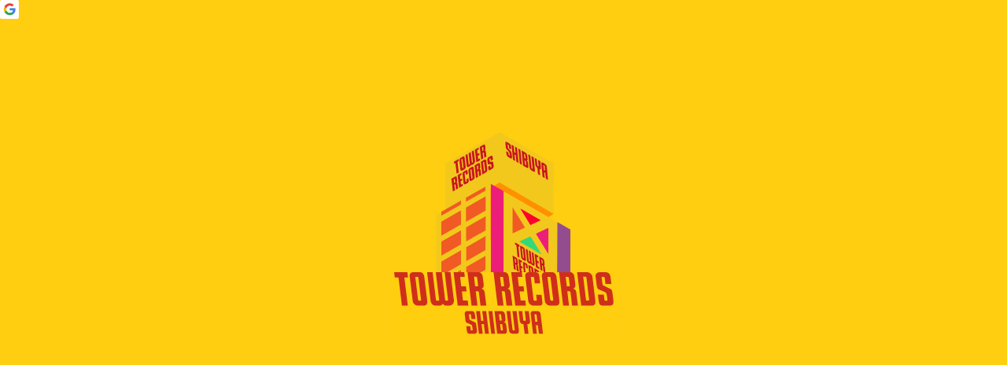

--- FILE ---
content_type: application/javascript
request_url: https://towershibuya.jp/static/js/207.da7b6ab3.chunk.js
body_size: 63384
content:
/*! For license information please see 207.da7b6ab3.chunk.js.LICENSE.txt */
(self.webpackChunkreact_newtower=self.webpackChunkreact_newtower||[]).push([[207],{8196:function(e,t,n){"use strict";var s=n(4836);t.Z=void 0;var r=s(n(5649)),i=n(184),a=(0,r.default)((0,i.jsx)("path",{d:"M17 10H7v2h10v-2zm2-7h-1V1h-2v2H8V1H6v2H5c-1.11 0-1.99.9-1.99 2L3 19c0 1.1.89 2 2 2h14c1.1 0 2-.9 2-2V5c0-1.1-.9-2-2-2zm0 16H5V8h14v11zm-5-5H7v2h7v-2z"}),"EventNote");t.Z=a},2426:function(e,t,n){(e=n.nmd(e)).exports=function(){"use strict";var t,n;function s(){return t.apply(null,arguments)}function r(e){t=e}function i(e){return e instanceof Array||"[object Array]"===Object.prototype.toString.call(e)}function a(e){return null!=e&&"[object Object]"===Object.prototype.toString.call(e)}function o(e,t){return Object.prototype.hasOwnProperty.call(e,t)}function u(e){if(Object.getOwnPropertyNames)return 0===Object.getOwnPropertyNames(e).length;var t;for(t in e)if(o(e,t))return!1;return!0}function l(e){return void 0===e}function h(e){return"number"===typeof e||"[object Number]"===Object.prototype.toString.call(e)}function d(e){return e instanceof Date||"[object Date]"===Object.prototype.toString.call(e)}function c(e,t){var n,s=[],r=e.length;for(n=0;n<r;++n)s.push(t(e[n],n));return s}function f(e,t){for(var n in t)o(t,n)&&(e[n]=t[n]);return o(t,"toString")&&(e.toString=t.toString),o(t,"valueOf")&&(e.valueOf=t.valueOf),e}function m(e,t,n,s){return qn(e,t,n,s,!0).utc()}function _(){return{empty:!1,unusedTokens:[],unusedInput:[],overflow:-2,charsLeftOver:0,nullInput:!1,invalidEra:null,invalidMonth:null,invalidFormat:!1,userInvalidated:!1,iso:!1,parsedDateParts:[],era:null,meridiem:null,rfc2822:!1,weekdayMismatch:!1}}function y(e){return null==e._pf&&(e._pf=_()),e._pf}function g(e){if(null==e._isValid){var t=y(e),s=n.call(t.parsedDateParts,(function(e){return null!=e})),r=!isNaN(e._d.getTime())&&t.overflow<0&&!t.empty&&!t.invalidEra&&!t.invalidMonth&&!t.invalidWeekday&&!t.weekdayMismatch&&!t.nullInput&&!t.invalidFormat&&!t.userInvalidated&&(!t.meridiem||t.meridiem&&s);if(e._strict&&(r=r&&0===t.charsLeftOver&&0===t.unusedTokens.length&&void 0===t.bigHour),null!=Object.isFrozen&&Object.isFrozen(e))return r;e._isValid=r}return e._isValid}function w(e){var t=m(NaN);return null!=e?f(y(t),e):y(t).userInvalidated=!0,t}n=Array.prototype.some?Array.prototype.some:function(e){var t,n=Object(this),s=n.length>>>0;for(t=0;t<s;t++)if(t in n&&e.call(this,n[t],t,n))return!0;return!1};var p=s.momentProperties=[],v=!1;function k(e,t){var n,s,r,i=p.length;if(l(t._isAMomentObject)||(e._isAMomentObject=t._isAMomentObject),l(t._i)||(e._i=t._i),l(t._f)||(e._f=t._f),l(t._l)||(e._l=t._l),l(t._strict)||(e._strict=t._strict),l(t._tzm)||(e._tzm=t._tzm),l(t._isUTC)||(e._isUTC=t._isUTC),l(t._offset)||(e._offset=t._offset),l(t._pf)||(e._pf=y(t)),l(t._locale)||(e._locale=t._locale),i>0)for(n=0;n<i;n++)l(r=t[s=p[n]])||(e[s]=r);return e}function M(e){k(this,e),this._d=new Date(null!=e._d?e._d.getTime():NaN),this.isValid()||(this._d=new Date(NaN)),!1===v&&(v=!0,s.updateOffset(this),v=!1)}function S(e){return e instanceof M||null!=e&&null!=e._isAMomentObject}function D(e){!1===s.suppressDeprecationWarnings&&"undefined"!==typeof console&&console.warn&&console.warn("Deprecation warning: "+e)}function Y(e,t){var n=!0;return f((function(){if(null!=s.deprecationHandler&&s.deprecationHandler(null,e),n){var r,i,a,u=[],l=arguments.length;for(i=0;i<l;i++){if(r="","object"===typeof arguments[i]){for(a in r+="\n["+i+"] ",arguments[0])o(arguments[0],a)&&(r+=a+": "+arguments[0][a]+", ");r=r.slice(0,-2)}else r=arguments[i];u.push(r)}D(e+"\nArguments: "+Array.prototype.slice.call(u).join("")+"\n"+(new Error).stack),n=!1}return t.apply(this,arguments)}),t)}var O,b={};function x(e,t){null!=s.deprecationHandler&&s.deprecationHandler(e,t),b[e]||(D(t),b[e]=!0)}function T(e){return"undefined"!==typeof Function&&e instanceof Function||"[object Function]"===Object.prototype.toString.call(e)}function N(e){var t,n;for(n in e)o(e,n)&&(T(t=e[n])?this[n]=t:this["_"+n]=t);this._config=e,this._dayOfMonthOrdinalParseLenient=new RegExp((this._dayOfMonthOrdinalParse.source||this._ordinalParse.source)+"|"+/\d{1,2}/.source)}function P(e,t){var n,s=f({},e);for(n in t)o(t,n)&&(a(e[n])&&a(t[n])?(s[n]={},f(s[n],e[n]),f(s[n],t[n])):null!=t[n]?s[n]=t[n]:delete s[n]);for(n in e)o(e,n)&&!o(t,n)&&a(e[n])&&(s[n]=f({},s[n]));return s}function R(e){null!=e&&this.set(e)}s.suppressDeprecationWarnings=!1,s.deprecationHandler=null,O=Object.keys?Object.keys:function(e){var t,n=[];for(t in e)o(e,t)&&n.push(t);return n};var W={sameDay:"[Today at] LT",nextDay:"[Tomorrow at] LT",nextWeek:"dddd [at] LT",lastDay:"[Yesterday at] LT",lastWeek:"[Last] dddd [at] LT",sameElse:"L"};function C(e,t,n){var s=this._calendar[e]||this._calendar.sameElse;return T(s)?s.call(t,n):s}function H(e,t,n){var s=""+Math.abs(e),r=t-s.length;return(e>=0?n?"+":"":"-")+Math.pow(10,Math.max(0,r)).toString().substr(1)+s}var U=/(\[[^\[]*\])|(\\)?([Hh]mm(ss)?|Mo|MM?M?M?|Do|DDDo|DD?D?D?|ddd?d?|do?|w[o|w]?|W[o|W]?|Qo?|N{1,5}|YYYYYY|YYYYY|YYYY|YY|y{2,4}|yo?|gg(ggg?)?|GG(GGG?)?|e|E|a|A|hh?|HH?|kk?|mm?|ss?|S{1,9}|x|X|zz?|ZZ?|.)/g,F=/(\[[^\[]*\])|(\\)?(LTS|LT|LL?L?L?|l{1,4})/g,L={},j={};function V(e,t,n,s){var r=s;"string"===typeof s&&(r=function(){return this[s]()}),e&&(j[e]=r),t&&(j[t[0]]=function(){return H(r.apply(this,arguments),t[1],t[2])}),n&&(j[n]=function(){return this.localeData().ordinal(r.apply(this,arguments),e)})}function E(e){return e.match(/\[[\s\S]/)?e.replace(/^\[|\]$/g,""):e.replace(/\\/g,"")}function G(e){var t,n,s=e.match(U);for(t=0,n=s.length;t<n;t++)j[s[t]]?s[t]=j[s[t]]:s[t]=E(s[t]);return function(t){var r,i="";for(r=0;r<n;r++)i+=T(s[r])?s[r].call(t,e):s[r];return i}}function A(e,t){return e.isValid()?(t=I(t,e.localeData()),L[t]=L[t]||G(t),L[t](e)):e.localeData().invalidDate()}function I(e,t){var n=5;function s(e){return t.longDateFormat(e)||e}for(F.lastIndex=0;n>=0&&F.test(e);)e=e.replace(F,s),F.lastIndex=0,n-=1;return e}var Z={LTS:"h:mm:ss A",LT:"h:mm A",L:"MM/DD/YYYY",LL:"MMMM D, YYYY",LLL:"MMMM D, YYYY h:mm A",LLLL:"dddd, MMMM D, YYYY h:mm A"};function z(e){var t=this._longDateFormat[e],n=this._longDateFormat[e.toUpperCase()];return t||!n?t:(this._longDateFormat[e]=n.match(U).map((function(e){return"MMMM"===e||"MM"===e||"DD"===e||"dddd"===e?e.slice(1):e})).join(""),this._longDateFormat[e])}var $="Invalid date";function q(){return this._invalidDate}var B="%d",J=/\d{1,2}/;function Q(e){return this._ordinal.replace("%d",e)}var X={future:"in %s",past:"%s ago",s:"a few seconds",ss:"%d seconds",m:"a minute",mm:"%d minutes",h:"an hour",hh:"%d hours",d:"a day",dd:"%d days",w:"a week",ww:"%d weeks",M:"a month",MM:"%d months",y:"a year",yy:"%d years"};function K(e,t,n,s){var r=this._relativeTime[n];return T(r)?r(e,t,n,s):r.replace(/%d/i,e)}function ee(e,t){var n=this._relativeTime[e>0?"future":"past"];return T(n)?n(t):n.replace(/%s/i,t)}var te={};function ne(e,t){var n=e.toLowerCase();te[n]=te[n+"s"]=te[t]=e}function se(e){return"string"===typeof e?te[e]||te[e.toLowerCase()]:void 0}function re(e){var t,n,s={};for(n in e)o(e,n)&&(t=se(n))&&(s[t]=e[n]);return s}var ie={};function ae(e,t){ie[e]=t}function oe(e){var t,n=[];for(t in e)o(e,t)&&n.push({unit:t,priority:ie[t]});return n.sort((function(e,t){return e.priority-t.priority})),n}function ue(e){return e%4===0&&e%100!==0||e%400===0}function le(e){return e<0?Math.ceil(e)||0:Math.floor(e)}function he(e){var t=+e,n=0;return 0!==t&&isFinite(t)&&(n=le(t)),n}function de(e,t){return function(n){return null!=n?(fe(this,e,n),s.updateOffset(this,t),this):ce(this,e)}}function ce(e,t){return e.isValid()?e._d["get"+(e._isUTC?"UTC":"")+t]():NaN}function fe(e,t,n){e.isValid()&&!isNaN(n)&&("FullYear"===t&&ue(e.year())&&1===e.month()&&29===e.date()?(n=he(n),e._d["set"+(e._isUTC?"UTC":"")+t](n,e.month(),Ke(n,e.month()))):e._d["set"+(e._isUTC?"UTC":"")+t](n))}function me(e){return T(this[e=se(e)])?this[e]():this}function _e(e,t){if("object"===typeof e){var n,s=oe(e=re(e)),r=s.length;for(n=0;n<r;n++)this[s[n].unit](e[s[n].unit])}else if(T(this[e=se(e)]))return this[e](t);return this}var ye,ge=/\d/,we=/\d\d/,pe=/\d{3}/,ve=/\d{4}/,ke=/[+-]?\d{6}/,Me=/\d\d?/,Se=/\d\d\d\d?/,De=/\d\d\d\d\d\d?/,Ye=/\d{1,3}/,Oe=/\d{1,4}/,be=/[+-]?\d{1,6}/,xe=/\d+/,Te=/[+-]?\d+/,Ne=/Z|[+-]\d\d:?\d\d/gi,Pe=/Z|[+-]\d\d(?::?\d\d)?/gi,Re=/[+-]?\d+(\.\d{1,3})?/,We=/[0-9]{0,256}['a-z\u00A0-\u05FF\u0700-\uD7FF\uF900-\uFDCF\uFDF0-\uFF07\uFF10-\uFFEF]{1,256}|[\u0600-\u06FF\/]{1,256}(\s*?[\u0600-\u06FF]{1,256}){1,2}/i;function Ce(e,t,n){ye[e]=T(t)?t:function(e,s){return e&&n?n:t}}function He(e,t){return o(ye,e)?ye[e](t._strict,t._locale):new RegExp(Ue(e))}function Ue(e){return Fe(e.replace("\\","").replace(/\\(\[)|\\(\])|\[([^\]\[]*)\]|\\(.)/g,(function(e,t,n,s,r){return t||n||s||r})))}function Fe(e){return e.replace(/[-\/\\^$*+?.()|[\]{}]/g,"\\$&")}ye={};var Le={};function je(e,t){var n,s,r=t;for("string"===typeof e&&(e=[e]),h(t)&&(r=function(e,n){n[t]=he(e)}),s=e.length,n=0;n<s;n++)Le[e[n]]=r}function Ve(e,t){je(e,(function(e,n,s,r){s._w=s._w||{},t(e,s._w,s,r)}))}function Ee(e,t,n){null!=t&&o(Le,e)&&Le[e](t,n._a,n,e)}var Ge,Ae=0,Ie=1,Ze=2,ze=3,$e=4,qe=5,Be=6,Je=7,Qe=8;function Xe(e,t){return(e%t+t)%t}function Ke(e,t){if(isNaN(e)||isNaN(t))return NaN;var n=Xe(t,12);return e+=(t-n)/12,1===n?ue(e)?29:28:31-n%7%2}Ge=Array.prototype.indexOf?Array.prototype.indexOf:function(e){var t;for(t=0;t<this.length;++t)if(this[t]===e)return t;return-1},V("M",["MM",2],"Mo",(function(){return this.month()+1})),V("MMM",0,0,(function(e){return this.localeData().monthsShort(this,e)})),V("MMMM",0,0,(function(e){return this.localeData().months(this,e)})),ne("month","M"),ae("month",8),Ce("M",Me),Ce("MM",Me,we),Ce("MMM",(function(e,t){return t.monthsShortRegex(e)})),Ce("MMMM",(function(e,t){return t.monthsRegex(e)})),je(["M","MM"],(function(e,t){t[Ie]=he(e)-1})),je(["MMM","MMMM"],(function(e,t,n,s){var r=n._locale.monthsParse(e,s,n._strict);null!=r?t[Ie]=r:y(n).invalidMonth=e}));var et="January_February_March_April_May_June_July_August_September_October_November_December".split("_"),tt="Jan_Feb_Mar_Apr_May_Jun_Jul_Aug_Sep_Oct_Nov_Dec".split("_"),nt=/D[oD]?(\[[^\[\]]*\]|\s)+MMMM?/,st=We,rt=We;function it(e,t){return e?i(this._months)?this._months[e.month()]:this._months[(this._months.isFormat||nt).test(t)?"format":"standalone"][e.month()]:i(this._months)?this._months:this._months.standalone}function at(e,t){return e?i(this._monthsShort)?this._monthsShort[e.month()]:this._monthsShort[nt.test(t)?"format":"standalone"][e.month()]:i(this._monthsShort)?this._monthsShort:this._monthsShort.standalone}function ot(e,t,n){var s,r,i,a=e.toLocaleLowerCase();if(!this._monthsParse)for(this._monthsParse=[],this._longMonthsParse=[],this._shortMonthsParse=[],s=0;s<12;++s)i=m([2e3,s]),this._shortMonthsParse[s]=this.monthsShort(i,"").toLocaleLowerCase(),this._longMonthsParse[s]=this.months(i,"").toLocaleLowerCase();return n?"MMM"===t?-1!==(r=Ge.call(this._shortMonthsParse,a))?r:null:-1!==(r=Ge.call(this._longMonthsParse,a))?r:null:"MMM"===t?-1!==(r=Ge.call(this._shortMonthsParse,a))||-1!==(r=Ge.call(this._longMonthsParse,a))?r:null:-1!==(r=Ge.call(this._longMonthsParse,a))||-1!==(r=Ge.call(this._shortMonthsParse,a))?r:null}function ut(e,t,n){var s,r,i;if(this._monthsParseExact)return ot.call(this,e,t,n);for(this._monthsParse||(this._monthsParse=[],this._longMonthsParse=[],this._shortMonthsParse=[]),s=0;s<12;s++){if(r=m([2e3,s]),n&&!this._longMonthsParse[s]&&(this._longMonthsParse[s]=new RegExp("^"+this.months(r,"").replace(".","")+"$","i"),this._shortMonthsParse[s]=new RegExp("^"+this.monthsShort(r,"").replace(".","")+"$","i")),n||this._monthsParse[s]||(i="^"+this.months(r,"")+"|^"+this.monthsShort(r,""),this._monthsParse[s]=new RegExp(i.replace(".",""),"i")),n&&"MMMM"===t&&this._longMonthsParse[s].test(e))return s;if(n&&"MMM"===t&&this._shortMonthsParse[s].test(e))return s;if(!n&&this._monthsParse[s].test(e))return s}}function lt(e,t){var n;if(!e.isValid())return e;if("string"===typeof t)if(/^\d+$/.test(t))t=he(t);else if(!h(t=e.localeData().monthsParse(t)))return e;return n=Math.min(e.date(),Ke(e.year(),t)),e._d["set"+(e._isUTC?"UTC":"")+"Month"](t,n),e}function ht(e){return null!=e?(lt(this,e),s.updateOffset(this,!0),this):ce(this,"Month")}function dt(){return Ke(this.year(),this.month())}function ct(e){return this._monthsParseExact?(o(this,"_monthsRegex")||mt.call(this),e?this._monthsShortStrictRegex:this._monthsShortRegex):(o(this,"_monthsShortRegex")||(this._monthsShortRegex=st),this._monthsShortStrictRegex&&e?this._monthsShortStrictRegex:this._monthsShortRegex)}function ft(e){return this._monthsParseExact?(o(this,"_monthsRegex")||mt.call(this),e?this._monthsStrictRegex:this._monthsRegex):(o(this,"_monthsRegex")||(this._monthsRegex=rt),this._monthsStrictRegex&&e?this._monthsStrictRegex:this._monthsRegex)}function mt(){function e(e,t){return t.length-e.length}var t,n,s=[],r=[],i=[];for(t=0;t<12;t++)n=m([2e3,t]),s.push(this.monthsShort(n,"")),r.push(this.months(n,"")),i.push(this.months(n,"")),i.push(this.monthsShort(n,""));for(s.sort(e),r.sort(e),i.sort(e),t=0;t<12;t++)s[t]=Fe(s[t]),r[t]=Fe(r[t]);for(t=0;t<24;t++)i[t]=Fe(i[t]);this._monthsRegex=new RegExp("^("+i.join("|")+")","i"),this._monthsShortRegex=this._monthsRegex,this._monthsStrictRegex=new RegExp("^("+r.join("|")+")","i"),this._monthsShortStrictRegex=new RegExp("^("+s.join("|")+")","i")}function _t(e){return ue(e)?366:365}V("Y",0,0,(function(){var e=this.year();return e<=9999?H(e,4):"+"+e})),V(0,["YY",2],0,(function(){return this.year()%100})),V(0,["YYYY",4],0,"year"),V(0,["YYYYY",5],0,"year"),V(0,["YYYYYY",6,!0],0,"year"),ne("year","y"),ae("year",1),Ce("Y",Te),Ce("YY",Me,we),Ce("YYYY",Oe,ve),Ce("YYYYY",be,ke),Ce("YYYYYY",be,ke),je(["YYYYY","YYYYYY"],Ae),je("YYYY",(function(e,t){t[Ae]=2===e.length?s.parseTwoDigitYear(e):he(e)})),je("YY",(function(e,t){t[Ae]=s.parseTwoDigitYear(e)})),je("Y",(function(e,t){t[Ae]=parseInt(e,10)})),s.parseTwoDigitYear=function(e){return he(e)+(he(e)>68?1900:2e3)};var yt=de("FullYear",!0);function gt(){return ue(this.year())}function wt(e,t,n,s,r,i,a){var o;return e<100&&e>=0?(o=new Date(e+400,t,n,s,r,i,a),isFinite(o.getFullYear())&&o.setFullYear(e)):o=new Date(e,t,n,s,r,i,a),o}function pt(e){var t,n;return e<100&&e>=0?((n=Array.prototype.slice.call(arguments))[0]=e+400,t=new Date(Date.UTC.apply(null,n)),isFinite(t.getUTCFullYear())&&t.setUTCFullYear(e)):t=new Date(Date.UTC.apply(null,arguments)),t}function vt(e,t,n){var s=7+t-n;return-(7+pt(e,0,s).getUTCDay()-t)%7+s-1}function kt(e,t,n,s,r){var i,a,o=1+7*(t-1)+(7+n-s)%7+vt(e,s,r);return o<=0?a=_t(i=e-1)+o:o>_t(e)?(i=e+1,a=o-_t(e)):(i=e,a=o),{year:i,dayOfYear:a}}function Mt(e,t,n){var s,r,i=vt(e.year(),t,n),a=Math.floor((e.dayOfYear()-i-1)/7)+1;return a<1?s=a+St(r=e.year()-1,t,n):a>St(e.year(),t,n)?(s=a-St(e.year(),t,n),r=e.year()+1):(r=e.year(),s=a),{week:s,year:r}}function St(e,t,n){var s=vt(e,t,n),r=vt(e+1,t,n);return(_t(e)-s+r)/7}function Dt(e){return Mt(e,this._week.dow,this._week.doy).week}V("w",["ww",2],"wo","week"),V("W",["WW",2],"Wo","isoWeek"),ne("week","w"),ne("isoWeek","W"),ae("week",5),ae("isoWeek",5),Ce("w",Me),Ce("ww",Me,we),Ce("W",Me),Ce("WW",Me,we),Ve(["w","ww","W","WW"],(function(e,t,n,s){t[s.substr(0,1)]=he(e)}));var Yt={dow:0,doy:6};function Ot(){return this._week.dow}function bt(){return this._week.doy}function xt(e){var t=this.localeData().week(this);return null==e?t:this.add(7*(e-t),"d")}function Tt(e){var t=Mt(this,1,4).week;return null==e?t:this.add(7*(e-t),"d")}function Nt(e,t){return"string"!==typeof e?e:isNaN(e)?"number"===typeof(e=t.weekdaysParse(e))?e:null:parseInt(e,10)}function Pt(e,t){return"string"===typeof e?t.weekdaysParse(e)%7||7:isNaN(e)?null:e}function Rt(e,t){return e.slice(t,7).concat(e.slice(0,t))}V("d",0,"do","day"),V("dd",0,0,(function(e){return this.localeData().weekdaysMin(this,e)})),V("ddd",0,0,(function(e){return this.localeData().weekdaysShort(this,e)})),V("dddd",0,0,(function(e){return this.localeData().weekdays(this,e)})),V("e",0,0,"weekday"),V("E",0,0,"isoWeekday"),ne("day","d"),ne("weekday","e"),ne("isoWeekday","E"),ae("day",11),ae("weekday",11),ae("isoWeekday",11),Ce("d",Me),Ce("e",Me),Ce("E",Me),Ce("dd",(function(e,t){return t.weekdaysMinRegex(e)})),Ce("ddd",(function(e,t){return t.weekdaysShortRegex(e)})),Ce("dddd",(function(e,t){return t.weekdaysRegex(e)})),Ve(["dd","ddd","dddd"],(function(e,t,n,s){var r=n._locale.weekdaysParse(e,s,n._strict);null!=r?t.d=r:y(n).invalidWeekday=e})),Ve(["d","e","E"],(function(e,t,n,s){t[s]=he(e)}));var Wt="Sunday_Monday_Tuesday_Wednesday_Thursday_Friday_Saturday".split("_"),Ct="Sun_Mon_Tue_Wed_Thu_Fri_Sat".split("_"),Ht="Su_Mo_Tu_We_Th_Fr_Sa".split("_"),Ut=We,Ft=We,Lt=We;function jt(e,t){var n=i(this._weekdays)?this._weekdays:this._weekdays[e&&!0!==e&&this._weekdays.isFormat.test(t)?"format":"standalone"];return!0===e?Rt(n,this._week.dow):e?n[e.day()]:n}function Vt(e){return!0===e?Rt(this._weekdaysShort,this._week.dow):e?this._weekdaysShort[e.day()]:this._weekdaysShort}function Et(e){return!0===e?Rt(this._weekdaysMin,this._week.dow):e?this._weekdaysMin[e.day()]:this._weekdaysMin}function Gt(e,t,n){var s,r,i,a=e.toLocaleLowerCase();if(!this._weekdaysParse)for(this._weekdaysParse=[],this._shortWeekdaysParse=[],this._minWeekdaysParse=[],s=0;s<7;++s)i=m([2e3,1]).day(s),this._minWeekdaysParse[s]=this.weekdaysMin(i,"").toLocaleLowerCase(),this._shortWeekdaysParse[s]=this.weekdaysShort(i,"").toLocaleLowerCase(),this._weekdaysParse[s]=this.weekdays(i,"").toLocaleLowerCase();return n?"dddd"===t?-1!==(r=Ge.call(this._weekdaysParse,a))?r:null:"ddd"===t?-1!==(r=Ge.call(this._shortWeekdaysParse,a))?r:null:-1!==(r=Ge.call(this._minWeekdaysParse,a))?r:null:"dddd"===t?-1!==(r=Ge.call(this._weekdaysParse,a))||-1!==(r=Ge.call(this._shortWeekdaysParse,a))||-1!==(r=Ge.call(this._minWeekdaysParse,a))?r:null:"ddd"===t?-1!==(r=Ge.call(this._shortWeekdaysParse,a))||-1!==(r=Ge.call(this._weekdaysParse,a))||-1!==(r=Ge.call(this._minWeekdaysParse,a))?r:null:-1!==(r=Ge.call(this._minWeekdaysParse,a))||-1!==(r=Ge.call(this._weekdaysParse,a))||-1!==(r=Ge.call(this._shortWeekdaysParse,a))?r:null}function At(e,t,n){var s,r,i;if(this._weekdaysParseExact)return Gt.call(this,e,t,n);for(this._weekdaysParse||(this._weekdaysParse=[],this._minWeekdaysParse=[],this._shortWeekdaysParse=[],this._fullWeekdaysParse=[]),s=0;s<7;s++){if(r=m([2e3,1]).day(s),n&&!this._fullWeekdaysParse[s]&&(this._fullWeekdaysParse[s]=new RegExp("^"+this.weekdays(r,"").replace(".","\\.?")+"$","i"),this._shortWeekdaysParse[s]=new RegExp("^"+this.weekdaysShort(r,"").replace(".","\\.?")+"$","i"),this._minWeekdaysParse[s]=new RegExp("^"+this.weekdaysMin(r,"").replace(".","\\.?")+"$","i")),this._weekdaysParse[s]||(i="^"+this.weekdays(r,"")+"|^"+this.weekdaysShort(r,"")+"|^"+this.weekdaysMin(r,""),this._weekdaysParse[s]=new RegExp(i.replace(".",""),"i")),n&&"dddd"===t&&this._fullWeekdaysParse[s].test(e))return s;if(n&&"ddd"===t&&this._shortWeekdaysParse[s].test(e))return s;if(n&&"dd"===t&&this._minWeekdaysParse[s].test(e))return s;if(!n&&this._weekdaysParse[s].test(e))return s}}function It(e){if(!this.isValid())return null!=e?this:NaN;var t=this._isUTC?this._d.getUTCDay():this._d.getDay();return null!=e?(e=Nt(e,this.localeData()),this.add(e-t,"d")):t}function Zt(e){if(!this.isValid())return null!=e?this:NaN;var t=(this.day()+7-this.localeData()._week.dow)%7;return null==e?t:this.add(e-t,"d")}function zt(e){if(!this.isValid())return null!=e?this:NaN;if(null!=e){var t=Pt(e,this.localeData());return this.day(this.day()%7?t:t-7)}return this.day()||7}function $t(e){return this._weekdaysParseExact?(o(this,"_weekdaysRegex")||Jt.call(this),e?this._weekdaysStrictRegex:this._weekdaysRegex):(o(this,"_weekdaysRegex")||(this._weekdaysRegex=Ut),this._weekdaysStrictRegex&&e?this._weekdaysStrictRegex:this._weekdaysRegex)}function qt(e){return this._weekdaysParseExact?(o(this,"_weekdaysRegex")||Jt.call(this),e?this._weekdaysShortStrictRegex:this._weekdaysShortRegex):(o(this,"_weekdaysShortRegex")||(this._weekdaysShortRegex=Ft),this._weekdaysShortStrictRegex&&e?this._weekdaysShortStrictRegex:this._weekdaysShortRegex)}function Bt(e){return this._weekdaysParseExact?(o(this,"_weekdaysRegex")||Jt.call(this),e?this._weekdaysMinStrictRegex:this._weekdaysMinRegex):(o(this,"_weekdaysMinRegex")||(this._weekdaysMinRegex=Lt),this._weekdaysMinStrictRegex&&e?this._weekdaysMinStrictRegex:this._weekdaysMinRegex)}function Jt(){function e(e,t){return t.length-e.length}var t,n,s,r,i,a=[],o=[],u=[],l=[];for(t=0;t<7;t++)n=m([2e3,1]).day(t),s=Fe(this.weekdaysMin(n,"")),r=Fe(this.weekdaysShort(n,"")),i=Fe(this.weekdays(n,"")),a.push(s),o.push(r),u.push(i),l.push(s),l.push(r),l.push(i);a.sort(e),o.sort(e),u.sort(e),l.sort(e),this._weekdaysRegex=new RegExp("^("+l.join("|")+")","i"),this._weekdaysShortRegex=this._weekdaysRegex,this._weekdaysMinRegex=this._weekdaysRegex,this._weekdaysStrictRegex=new RegExp("^("+u.join("|")+")","i"),this._weekdaysShortStrictRegex=new RegExp("^("+o.join("|")+")","i"),this._weekdaysMinStrictRegex=new RegExp("^("+a.join("|")+")","i")}function Qt(){return this.hours()%12||12}function Xt(){return this.hours()||24}function Kt(e,t){V(e,0,0,(function(){return this.localeData().meridiem(this.hours(),this.minutes(),t)}))}function en(e,t){return t._meridiemParse}function tn(e){return"p"===(e+"").toLowerCase().charAt(0)}V("H",["HH",2],0,"hour"),V("h",["hh",2],0,Qt),V("k",["kk",2],0,Xt),V("hmm",0,0,(function(){return""+Qt.apply(this)+H(this.minutes(),2)})),V("hmmss",0,0,(function(){return""+Qt.apply(this)+H(this.minutes(),2)+H(this.seconds(),2)})),V("Hmm",0,0,(function(){return""+this.hours()+H(this.minutes(),2)})),V("Hmmss",0,0,(function(){return""+this.hours()+H(this.minutes(),2)+H(this.seconds(),2)})),Kt("a",!0),Kt("A",!1),ne("hour","h"),ae("hour",13),Ce("a",en),Ce("A",en),Ce("H",Me),Ce("h",Me),Ce("k",Me),Ce("HH",Me,we),Ce("hh",Me,we),Ce("kk",Me,we),Ce("hmm",Se),Ce("hmmss",De),Ce("Hmm",Se),Ce("Hmmss",De),je(["H","HH"],ze),je(["k","kk"],(function(e,t,n){var s=he(e);t[ze]=24===s?0:s})),je(["a","A"],(function(e,t,n){n._isPm=n._locale.isPM(e),n._meridiem=e})),je(["h","hh"],(function(e,t,n){t[ze]=he(e),y(n).bigHour=!0})),je("hmm",(function(e,t,n){var s=e.length-2;t[ze]=he(e.substr(0,s)),t[$e]=he(e.substr(s)),y(n).bigHour=!0})),je("hmmss",(function(e,t,n){var s=e.length-4,r=e.length-2;t[ze]=he(e.substr(0,s)),t[$e]=he(e.substr(s,2)),t[qe]=he(e.substr(r)),y(n).bigHour=!0})),je("Hmm",(function(e,t,n){var s=e.length-2;t[ze]=he(e.substr(0,s)),t[$e]=he(e.substr(s))})),je("Hmmss",(function(e,t,n){var s=e.length-4,r=e.length-2;t[ze]=he(e.substr(0,s)),t[$e]=he(e.substr(s,2)),t[qe]=he(e.substr(r))}));var nn=/[ap]\.?m?\.?/i,sn=de("Hours",!0);function rn(e,t,n){return e>11?n?"pm":"PM":n?"am":"AM"}var an,on={calendar:W,longDateFormat:Z,invalidDate:$,ordinal:B,dayOfMonthOrdinalParse:J,relativeTime:X,months:et,monthsShort:tt,week:Yt,weekdays:Wt,weekdaysMin:Ht,weekdaysShort:Ct,meridiemParse:nn},un={},ln={};function hn(e,t){var n,s=Math.min(e.length,t.length);for(n=0;n<s;n+=1)if(e[n]!==t[n])return n;return s}function dn(e){return e?e.toLowerCase().replace("_","-"):e}function cn(e){for(var t,n,s,r,i=0;i<e.length;){for(t=(r=dn(e[i]).split("-")).length,n=(n=dn(e[i+1]))?n.split("-"):null;t>0;){if(s=mn(r.slice(0,t).join("-")))return s;if(n&&n.length>=t&&hn(r,n)>=t-1)break;t--}i++}return an}function fn(e){return null!=e.match("^[^/\\\\]*$")}function mn(t){var n=null;if(void 0===un[t]&&e&&e.exports&&fn(t))try{n=an._abbr,Object(function(){var e=new Error("Cannot find module 'undefined'");throw e.code="MODULE_NOT_FOUND",e}()),_n(n)}catch(s){un[t]=null}return un[t]}function _n(e,t){var n;return e&&((n=l(t)?wn(e):yn(e,t))?an=n:"undefined"!==typeof console&&console.warn&&console.warn("Locale "+e+" not found. Did you forget to load it?")),an._abbr}function yn(e,t){if(null!==t){var n,s=on;if(t.abbr=e,null!=un[e])x("defineLocaleOverride","use moment.updateLocale(localeName, config) to change an existing locale. moment.defineLocale(localeName, config) should only be used for creating a new locale See http://momentjs.com/guides/#/warnings/define-locale/ for more info."),s=un[e]._config;else if(null!=t.parentLocale)if(null!=un[t.parentLocale])s=un[t.parentLocale]._config;else{if(null==(n=mn(t.parentLocale)))return ln[t.parentLocale]||(ln[t.parentLocale]=[]),ln[t.parentLocale].push({name:e,config:t}),null;s=n._config}return un[e]=new R(P(s,t)),ln[e]&&ln[e].forEach((function(e){yn(e.name,e.config)})),_n(e),un[e]}return delete un[e],null}function gn(e,t){if(null!=t){var n,s,r=on;null!=un[e]&&null!=un[e].parentLocale?un[e].set(P(un[e]._config,t)):(null!=(s=mn(e))&&(r=s._config),t=P(r,t),null==s&&(t.abbr=e),(n=new R(t)).parentLocale=un[e],un[e]=n),_n(e)}else null!=un[e]&&(null!=un[e].parentLocale?(un[e]=un[e].parentLocale,e===_n()&&_n(e)):null!=un[e]&&delete un[e]);return un[e]}function wn(e){var t;if(e&&e._locale&&e._locale._abbr&&(e=e._locale._abbr),!e)return an;if(!i(e)){if(t=mn(e))return t;e=[e]}return cn(e)}function pn(){return O(un)}function vn(e){var t,n=e._a;return n&&-2===y(e).overflow&&(t=n[Ie]<0||n[Ie]>11?Ie:n[Ze]<1||n[Ze]>Ke(n[Ae],n[Ie])?Ze:n[ze]<0||n[ze]>24||24===n[ze]&&(0!==n[$e]||0!==n[qe]||0!==n[Be])?ze:n[$e]<0||n[$e]>59?$e:n[qe]<0||n[qe]>59?qe:n[Be]<0||n[Be]>999?Be:-1,y(e)._overflowDayOfYear&&(t<Ae||t>Ze)&&(t=Ze),y(e)._overflowWeeks&&-1===t&&(t=Je),y(e)._overflowWeekday&&-1===t&&(t=Qe),y(e).overflow=t),e}var kn=/^\s*((?:[+-]\d{6}|\d{4})-(?:\d\d-\d\d|W\d\d-\d|W\d\d|\d\d\d|\d\d))(?:(T| )(\d\d(?::\d\d(?::\d\d(?:[.,]\d+)?)?)?)([+-]\d\d(?::?\d\d)?|\s*Z)?)?$/,Mn=/^\s*((?:[+-]\d{6}|\d{4})(?:\d\d\d\d|W\d\d\d|W\d\d|\d\d\d|\d\d|))(?:(T| )(\d\d(?:\d\d(?:\d\d(?:[.,]\d+)?)?)?)([+-]\d\d(?::?\d\d)?|\s*Z)?)?$/,Sn=/Z|[+-]\d\d(?::?\d\d)?/,Dn=[["YYYYYY-MM-DD",/[+-]\d{6}-\d\d-\d\d/],["YYYY-MM-DD",/\d{4}-\d\d-\d\d/],["GGGG-[W]WW-E",/\d{4}-W\d\d-\d/],["GGGG-[W]WW",/\d{4}-W\d\d/,!1],["YYYY-DDD",/\d{4}-\d{3}/],["YYYY-MM",/\d{4}-\d\d/,!1],["YYYYYYMMDD",/[+-]\d{10}/],["YYYYMMDD",/\d{8}/],["GGGG[W]WWE",/\d{4}W\d{3}/],["GGGG[W]WW",/\d{4}W\d{2}/,!1],["YYYYDDD",/\d{7}/],["YYYYMM",/\d{6}/,!1],["YYYY",/\d{4}/,!1]],Yn=[["HH:mm:ss.SSSS",/\d\d:\d\d:\d\d\.\d+/],["HH:mm:ss,SSSS",/\d\d:\d\d:\d\d,\d+/],["HH:mm:ss",/\d\d:\d\d:\d\d/],["HH:mm",/\d\d:\d\d/],["HHmmss.SSSS",/\d\d\d\d\d\d\.\d+/],["HHmmss,SSSS",/\d\d\d\d\d\d,\d+/],["HHmmss",/\d\d\d\d\d\d/],["HHmm",/\d\d\d\d/],["HH",/\d\d/]],On=/^\/?Date\((-?\d+)/i,bn=/^(?:(Mon|Tue|Wed|Thu|Fri|Sat|Sun),?\s)?(\d{1,2})\s(Jan|Feb|Mar|Apr|May|Jun|Jul|Aug|Sep|Oct|Nov|Dec)\s(\d{2,4})\s(\d\d):(\d\d)(?::(\d\d))?\s(?:(UT|GMT|[ECMP][SD]T)|([Zz])|([+-]\d{4}))$/,xn={UT:0,GMT:0,EDT:-240,EST:-300,CDT:-300,CST:-360,MDT:-360,MST:-420,PDT:-420,PST:-480};function Tn(e){var t,n,s,r,i,a,o=e._i,u=kn.exec(o)||Mn.exec(o),l=Dn.length,h=Yn.length;if(u){for(y(e).iso=!0,t=0,n=l;t<n;t++)if(Dn[t][1].exec(u[1])){r=Dn[t][0],s=!1!==Dn[t][2];break}if(null==r)return void(e._isValid=!1);if(u[3]){for(t=0,n=h;t<n;t++)if(Yn[t][1].exec(u[3])){i=(u[2]||" ")+Yn[t][0];break}if(null==i)return void(e._isValid=!1)}if(!s&&null!=i)return void(e._isValid=!1);if(u[4]){if(!Sn.exec(u[4]))return void(e._isValid=!1);a="Z"}e._f=r+(i||"")+(a||""),En(e)}else e._isValid=!1}function Nn(e,t,n,s,r,i){var a=[Pn(e),tt.indexOf(t),parseInt(n,10),parseInt(s,10),parseInt(r,10)];return i&&a.push(parseInt(i,10)),a}function Pn(e){var t=parseInt(e,10);return t<=49?2e3+t:t<=999?1900+t:t}function Rn(e){return e.replace(/\([^()]*\)|[\n\t]/g," ").replace(/(\s\s+)/g," ").replace(/^\s\s*/,"").replace(/\s\s*$/,"")}function Wn(e,t,n){return!e||Ct.indexOf(e)===new Date(t[0],t[1],t[2]).getDay()||(y(n).weekdayMismatch=!0,n._isValid=!1,!1)}function Cn(e,t,n){if(e)return xn[e];if(t)return 0;var s=parseInt(n,10),r=s%100;return(s-r)/100*60+r}function Hn(e){var t,n=bn.exec(Rn(e._i));if(n){if(t=Nn(n[4],n[3],n[2],n[5],n[6],n[7]),!Wn(n[1],t,e))return;e._a=t,e._tzm=Cn(n[8],n[9],n[10]),e._d=pt.apply(null,e._a),e._d.setUTCMinutes(e._d.getUTCMinutes()-e._tzm),y(e).rfc2822=!0}else e._isValid=!1}function Un(e){var t=On.exec(e._i);null===t?(Tn(e),!1===e._isValid&&(delete e._isValid,Hn(e),!1===e._isValid&&(delete e._isValid,e._strict?e._isValid=!1:s.createFromInputFallback(e)))):e._d=new Date(+t[1])}function Fn(e,t,n){return null!=e?e:null!=t?t:n}function Ln(e){var t=new Date(s.now());return e._useUTC?[t.getUTCFullYear(),t.getUTCMonth(),t.getUTCDate()]:[t.getFullYear(),t.getMonth(),t.getDate()]}function jn(e){var t,n,s,r,i,a=[];if(!e._d){for(s=Ln(e),e._w&&null==e._a[Ze]&&null==e._a[Ie]&&Vn(e),null!=e._dayOfYear&&(i=Fn(e._a[Ae],s[Ae]),(e._dayOfYear>_t(i)||0===e._dayOfYear)&&(y(e)._overflowDayOfYear=!0),n=pt(i,0,e._dayOfYear),e._a[Ie]=n.getUTCMonth(),e._a[Ze]=n.getUTCDate()),t=0;t<3&&null==e._a[t];++t)e._a[t]=a[t]=s[t];for(;t<7;t++)e._a[t]=a[t]=null==e._a[t]?2===t?1:0:e._a[t];24===e._a[ze]&&0===e._a[$e]&&0===e._a[qe]&&0===e._a[Be]&&(e._nextDay=!0,e._a[ze]=0),e._d=(e._useUTC?pt:wt).apply(null,a),r=e._useUTC?e._d.getUTCDay():e._d.getDay(),null!=e._tzm&&e._d.setUTCMinutes(e._d.getUTCMinutes()-e._tzm),e._nextDay&&(e._a[ze]=24),e._w&&"undefined"!==typeof e._w.d&&e._w.d!==r&&(y(e).weekdayMismatch=!0)}}function Vn(e){var t,n,s,r,i,a,o,u,l;null!=(t=e._w).GG||null!=t.W||null!=t.E?(i=1,a=4,n=Fn(t.GG,e._a[Ae],Mt(Bn(),1,4).year),s=Fn(t.W,1),((r=Fn(t.E,1))<1||r>7)&&(u=!0)):(i=e._locale._week.dow,a=e._locale._week.doy,l=Mt(Bn(),i,a),n=Fn(t.gg,e._a[Ae],l.year),s=Fn(t.w,l.week),null!=t.d?((r=t.d)<0||r>6)&&(u=!0):null!=t.e?(r=t.e+i,(t.e<0||t.e>6)&&(u=!0)):r=i),s<1||s>St(n,i,a)?y(e)._overflowWeeks=!0:null!=u?y(e)._overflowWeekday=!0:(o=kt(n,s,r,i,a),e._a[Ae]=o.year,e._dayOfYear=o.dayOfYear)}function En(e){if(e._f!==s.ISO_8601)if(e._f!==s.RFC_2822){e._a=[],y(e).empty=!0;var t,n,r,i,a,o,u,l=""+e._i,h=l.length,d=0;for(u=(r=I(e._f,e._locale).match(U)||[]).length,t=0;t<u;t++)i=r[t],(n=(l.match(He(i,e))||[])[0])&&((a=l.substr(0,l.indexOf(n))).length>0&&y(e).unusedInput.push(a),l=l.slice(l.indexOf(n)+n.length),d+=n.length),j[i]?(n?y(e).empty=!1:y(e).unusedTokens.push(i),Ee(i,n,e)):e._strict&&!n&&y(e).unusedTokens.push(i);y(e).charsLeftOver=h-d,l.length>0&&y(e).unusedInput.push(l),e._a[ze]<=12&&!0===y(e).bigHour&&e._a[ze]>0&&(y(e).bigHour=void 0),y(e).parsedDateParts=e._a.slice(0),y(e).meridiem=e._meridiem,e._a[ze]=Gn(e._locale,e._a[ze],e._meridiem),null!==(o=y(e).era)&&(e._a[Ae]=e._locale.erasConvertYear(o,e._a[Ae])),jn(e),vn(e)}else Hn(e);else Tn(e)}function Gn(e,t,n){var s;return null==n?t:null!=e.meridiemHour?e.meridiemHour(t,n):null!=e.isPM?((s=e.isPM(n))&&t<12&&(t+=12),s||12!==t||(t=0),t):t}function An(e){var t,n,s,r,i,a,o=!1,u=e._f.length;if(0===u)return y(e).invalidFormat=!0,void(e._d=new Date(NaN));for(r=0;r<u;r++)i=0,a=!1,t=k({},e),null!=e._useUTC&&(t._useUTC=e._useUTC),t._f=e._f[r],En(t),g(t)&&(a=!0),i+=y(t).charsLeftOver,i+=10*y(t).unusedTokens.length,y(t).score=i,o?i<s&&(s=i,n=t):(null==s||i<s||a)&&(s=i,n=t,a&&(o=!0));f(e,n||t)}function In(e){if(!e._d){var t=re(e._i),n=void 0===t.day?t.date:t.day;e._a=c([t.year,t.month,n,t.hour,t.minute,t.second,t.millisecond],(function(e){return e&&parseInt(e,10)})),jn(e)}}function Zn(e){var t=new M(vn(zn(e)));return t._nextDay&&(t.add(1,"d"),t._nextDay=void 0),t}function zn(e){var t=e._i,n=e._f;return e._locale=e._locale||wn(e._l),null===t||void 0===n&&""===t?w({nullInput:!0}):("string"===typeof t&&(e._i=t=e._locale.preparse(t)),S(t)?new M(vn(t)):(d(t)?e._d=t:i(n)?An(e):n?En(e):$n(e),g(e)||(e._d=null),e))}function $n(e){var t=e._i;l(t)?e._d=new Date(s.now()):d(t)?e._d=new Date(t.valueOf()):"string"===typeof t?Un(e):i(t)?(e._a=c(t.slice(0),(function(e){return parseInt(e,10)})),jn(e)):a(t)?In(e):h(t)?e._d=new Date(t):s.createFromInputFallback(e)}function qn(e,t,n,s,r){var o={};return!0!==t&&!1!==t||(s=t,t=void 0),!0!==n&&!1!==n||(s=n,n=void 0),(a(e)&&u(e)||i(e)&&0===e.length)&&(e=void 0),o._isAMomentObject=!0,o._useUTC=o._isUTC=r,o._l=n,o._i=e,o._f=t,o._strict=s,Zn(o)}function Bn(e,t,n,s){return qn(e,t,n,s,!1)}s.createFromInputFallback=Y("value provided is not in a recognized RFC2822 or ISO format. moment construction falls back to js Date(), which is not reliable across all browsers and versions. Non RFC2822/ISO date formats are discouraged. Please refer to http://momentjs.com/guides/#/warnings/js-date/ for more info.",(function(e){e._d=new Date(e._i+(e._useUTC?" UTC":""))})),s.ISO_8601=function(){},s.RFC_2822=function(){};var Jn=Y("moment().min is deprecated, use moment.max instead. http://momentjs.com/guides/#/warnings/min-max/",(function(){var e=Bn.apply(null,arguments);return this.isValid()&&e.isValid()?e<this?this:e:w()})),Qn=Y("moment().max is deprecated, use moment.min instead. http://momentjs.com/guides/#/warnings/min-max/",(function(){var e=Bn.apply(null,arguments);return this.isValid()&&e.isValid()?e>this?this:e:w()}));function Xn(e,t){var n,s;if(1===t.length&&i(t[0])&&(t=t[0]),!t.length)return Bn();for(n=t[0],s=1;s<t.length;++s)t[s].isValid()&&!t[s][e](n)||(n=t[s]);return n}function Kn(){return Xn("isBefore",[].slice.call(arguments,0))}function es(){return Xn("isAfter",[].slice.call(arguments,0))}var ts=function(){return Date.now?Date.now():+new Date},ns=["year","quarter","month","week","day","hour","minute","second","millisecond"];function ss(e){var t,n,s=!1,r=ns.length;for(t in e)if(o(e,t)&&(-1===Ge.call(ns,t)||null!=e[t]&&isNaN(e[t])))return!1;for(n=0;n<r;++n)if(e[ns[n]]){if(s)return!1;parseFloat(e[ns[n]])!==he(e[ns[n]])&&(s=!0)}return!0}function rs(){return this._isValid}function is(){return xs(NaN)}function as(e){var t=re(e),n=t.year||0,s=t.quarter||0,r=t.month||0,i=t.week||t.isoWeek||0,a=t.day||0,o=t.hour||0,u=t.minute||0,l=t.second||0,h=t.millisecond||0;this._isValid=ss(t),this._milliseconds=+h+1e3*l+6e4*u+1e3*o*60*60,this._days=+a+7*i,this._months=+r+3*s+12*n,this._data={},this._locale=wn(),this._bubble()}function os(e){return e instanceof as}function us(e){return e<0?-1*Math.round(-1*e):Math.round(e)}function ls(e,t,n){var s,r=Math.min(e.length,t.length),i=Math.abs(e.length-t.length),a=0;for(s=0;s<r;s++)(n&&e[s]!==t[s]||!n&&he(e[s])!==he(t[s]))&&a++;return a+i}function hs(e,t){V(e,0,0,(function(){var e=this.utcOffset(),n="+";return e<0&&(e=-e,n="-"),n+H(~~(e/60),2)+t+H(~~e%60,2)}))}hs("Z",":"),hs("ZZ",""),Ce("Z",Pe),Ce("ZZ",Pe),je(["Z","ZZ"],(function(e,t,n){n._useUTC=!0,n._tzm=cs(Pe,e)}));var ds=/([\+\-]|\d\d)/gi;function cs(e,t){var n,s,r=(t||"").match(e);return null===r?null:0===(s=60*(n=((r[r.length-1]||[])+"").match(ds)||["-",0,0])[1]+he(n[2]))?0:"+"===n[0]?s:-s}function fs(e,t){var n,r;return t._isUTC?(n=t.clone(),r=(S(e)||d(e)?e.valueOf():Bn(e).valueOf())-n.valueOf(),n._d.setTime(n._d.valueOf()+r),s.updateOffset(n,!1),n):Bn(e).local()}function ms(e){return-Math.round(e._d.getTimezoneOffset())}function _s(e,t,n){var r,i=this._offset||0;if(!this.isValid())return null!=e?this:NaN;if(null!=e){if("string"===typeof e){if(null===(e=cs(Pe,e)))return this}else Math.abs(e)<16&&!n&&(e*=60);return!this._isUTC&&t&&(r=ms(this)),this._offset=e,this._isUTC=!0,null!=r&&this.add(r,"m"),i!==e&&(!t||this._changeInProgress?Ws(this,xs(e-i,"m"),1,!1):this._changeInProgress||(this._changeInProgress=!0,s.updateOffset(this,!0),this._changeInProgress=null)),this}return this._isUTC?i:ms(this)}function ys(e,t){return null!=e?("string"!==typeof e&&(e=-e),this.utcOffset(e,t),this):-this.utcOffset()}function gs(e){return this.utcOffset(0,e)}function ws(e){return this._isUTC&&(this.utcOffset(0,e),this._isUTC=!1,e&&this.subtract(ms(this),"m")),this}function ps(){if(null!=this._tzm)this.utcOffset(this._tzm,!1,!0);else if("string"===typeof this._i){var e=cs(Ne,this._i);null!=e?this.utcOffset(e):this.utcOffset(0,!0)}return this}function vs(e){return!!this.isValid()&&(e=e?Bn(e).utcOffset():0,(this.utcOffset()-e)%60===0)}function ks(){return this.utcOffset()>this.clone().month(0).utcOffset()||this.utcOffset()>this.clone().month(5).utcOffset()}function Ms(){if(!l(this._isDSTShifted))return this._isDSTShifted;var e,t={};return k(t,this),(t=zn(t))._a?(e=t._isUTC?m(t._a):Bn(t._a),this._isDSTShifted=this.isValid()&&ls(t._a,e.toArray())>0):this._isDSTShifted=!1,this._isDSTShifted}function Ss(){return!!this.isValid()&&!this._isUTC}function Ds(){return!!this.isValid()&&this._isUTC}function Ys(){return!!this.isValid()&&this._isUTC&&0===this._offset}s.updateOffset=function(){};var Os=/^(-|\+)?(?:(\d*)[. ])?(\d+):(\d+)(?::(\d+)(\.\d*)?)?$/,bs=/^(-|\+)?P(?:([-+]?[0-9,.]*)Y)?(?:([-+]?[0-9,.]*)M)?(?:([-+]?[0-9,.]*)W)?(?:([-+]?[0-9,.]*)D)?(?:T(?:([-+]?[0-9,.]*)H)?(?:([-+]?[0-9,.]*)M)?(?:([-+]?[0-9,.]*)S)?)?$/;function xs(e,t){var n,s,r,i=e,a=null;return os(e)?i={ms:e._milliseconds,d:e._days,M:e._months}:h(e)||!isNaN(+e)?(i={},t?i[t]=+e:i.milliseconds=+e):(a=Os.exec(e))?(n="-"===a[1]?-1:1,i={y:0,d:he(a[Ze])*n,h:he(a[ze])*n,m:he(a[$e])*n,s:he(a[qe])*n,ms:he(us(1e3*a[Be]))*n}):(a=bs.exec(e))?(n="-"===a[1]?-1:1,i={y:Ts(a[2],n),M:Ts(a[3],n),w:Ts(a[4],n),d:Ts(a[5],n),h:Ts(a[6],n),m:Ts(a[7],n),s:Ts(a[8],n)}):null==i?i={}:"object"===typeof i&&("from"in i||"to"in i)&&(r=Ps(Bn(i.from),Bn(i.to)),(i={}).ms=r.milliseconds,i.M=r.months),s=new as(i),os(e)&&o(e,"_locale")&&(s._locale=e._locale),os(e)&&o(e,"_isValid")&&(s._isValid=e._isValid),s}function Ts(e,t){var n=e&&parseFloat(e.replace(",","."));return(isNaN(n)?0:n)*t}function Ns(e,t){var n={};return n.months=t.month()-e.month()+12*(t.year()-e.year()),e.clone().add(n.months,"M").isAfter(t)&&--n.months,n.milliseconds=+t-+e.clone().add(n.months,"M"),n}function Ps(e,t){var n;return e.isValid()&&t.isValid()?(t=fs(t,e),e.isBefore(t)?n=Ns(e,t):((n=Ns(t,e)).milliseconds=-n.milliseconds,n.months=-n.months),n):{milliseconds:0,months:0}}function Rs(e,t){return function(n,s){var r;return null===s||isNaN(+s)||(x(t,"moment()."+t+"(period, number) is deprecated. Please use moment()."+t+"(number, period). See http://momentjs.com/guides/#/warnings/add-inverted-param/ for more info."),r=n,n=s,s=r),Ws(this,xs(n,s),e),this}}function Ws(e,t,n,r){var i=t._milliseconds,a=us(t._days),o=us(t._months);e.isValid()&&(r=null==r||r,o&&lt(e,ce(e,"Month")+o*n),a&&fe(e,"Date",ce(e,"Date")+a*n),i&&e._d.setTime(e._d.valueOf()+i*n),r&&s.updateOffset(e,a||o))}xs.fn=as.prototype,xs.invalid=is;var Cs=Rs(1,"add"),Hs=Rs(-1,"subtract");function Us(e){return"string"===typeof e||e instanceof String}function Fs(e){return S(e)||d(e)||Us(e)||h(e)||js(e)||Ls(e)||null===e||void 0===e}function Ls(e){var t,n,s=a(e)&&!u(e),r=!1,i=["years","year","y","months","month","M","days","day","d","dates","date","D","hours","hour","h","minutes","minute","m","seconds","second","s","milliseconds","millisecond","ms"],l=i.length;for(t=0;t<l;t+=1)n=i[t],r=r||o(e,n);return s&&r}function js(e){var t=i(e),n=!1;return t&&(n=0===e.filter((function(t){return!h(t)&&Us(e)})).length),t&&n}function Vs(e){var t,n,s=a(e)&&!u(e),r=!1,i=["sameDay","nextDay","lastDay","nextWeek","lastWeek","sameElse"];for(t=0;t<i.length;t+=1)n=i[t],r=r||o(e,n);return s&&r}function Es(e,t){var n=e.diff(t,"days",!0);return n<-6?"sameElse":n<-1?"lastWeek":n<0?"lastDay":n<1?"sameDay":n<2?"nextDay":n<7?"nextWeek":"sameElse"}function Gs(e,t){1===arguments.length&&(arguments[0]?Fs(arguments[0])?(e=arguments[0],t=void 0):Vs(arguments[0])&&(t=arguments[0],e=void 0):(e=void 0,t=void 0));var n=e||Bn(),r=fs(n,this).startOf("day"),i=s.calendarFormat(this,r)||"sameElse",a=t&&(T(t[i])?t[i].call(this,n):t[i]);return this.format(a||this.localeData().calendar(i,this,Bn(n)))}function As(){return new M(this)}function Is(e,t){var n=S(e)?e:Bn(e);return!(!this.isValid()||!n.isValid())&&("millisecond"===(t=se(t)||"millisecond")?this.valueOf()>n.valueOf():n.valueOf()<this.clone().startOf(t).valueOf())}function Zs(e,t){var n=S(e)?e:Bn(e);return!(!this.isValid()||!n.isValid())&&("millisecond"===(t=se(t)||"millisecond")?this.valueOf()<n.valueOf():this.clone().endOf(t).valueOf()<n.valueOf())}function zs(e,t,n,s){var r=S(e)?e:Bn(e),i=S(t)?t:Bn(t);return!!(this.isValid()&&r.isValid()&&i.isValid())&&("("===(s=s||"()")[0]?this.isAfter(r,n):!this.isBefore(r,n))&&(")"===s[1]?this.isBefore(i,n):!this.isAfter(i,n))}function $s(e,t){var n,s=S(e)?e:Bn(e);return!(!this.isValid()||!s.isValid())&&("millisecond"===(t=se(t)||"millisecond")?this.valueOf()===s.valueOf():(n=s.valueOf(),this.clone().startOf(t).valueOf()<=n&&n<=this.clone().endOf(t).valueOf()))}function qs(e,t){return this.isSame(e,t)||this.isAfter(e,t)}function Bs(e,t){return this.isSame(e,t)||this.isBefore(e,t)}function Js(e,t,n){var s,r,i;if(!this.isValid())return NaN;if(!(s=fs(e,this)).isValid())return NaN;switch(r=6e4*(s.utcOffset()-this.utcOffset()),t=se(t)){case"year":i=Qs(this,s)/12;break;case"month":i=Qs(this,s);break;case"quarter":i=Qs(this,s)/3;break;case"second":i=(this-s)/1e3;break;case"minute":i=(this-s)/6e4;break;case"hour":i=(this-s)/36e5;break;case"day":i=(this-s-r)/864e5;break;case"week":i=(this-s-r)/6048e5;break;default:i=this-s}return n?i:le(i)}function Qs(e,t){if(e.date()<t.date())return-Qs(t,e);var n=12*(t.year()-e.year())+(t.month()-e.month()),s=e.clone().add(n,"months");return-(n+(t-s<0?(t-s)/(s-e.clone().add(n-1,"months")):(t-s)/(e.clone().add(n+1,"months")-s)))||0}function Xs(){return this.clone().locale("en").format("ddd MMM DD YYYY HH:mm:ss [GMT]ZZ")}function Ks(e){if(!this.isValid())return null;var t=!0!==e,n=t?this.clone().utc():this;return n.year()<0||n.year()>9999?A(n,t?"YYYYYY-MM-DD[T]HH:mm:ss.SSS[Z]":"YYYYYY-MM-DD[T]HH:mm:ss.SSSZ"):T(Date.prototype.toISOString)?t?this.toDate().toISOString():new Date(this.valueOf()+60*this.utcOffset()*1e3).toISOString().replace("Z",A(n,"Z")):A(n,t?"YYYY-MM-DD[T]HH:mm:ss.SSS[Z]":"YYYY-MM-DD[T]HH:mm:ss.SSSZ")}function er(){if(!this.isValid())return"moment.invalid(/* "+this._i+" */)";var e,t,n,s,r="moment",i="";return this.isLocal()||(r=0===this.utcOffset()?"moment.utc":"moment.parseZone",i="Z"),e="["+r+'("]',t=0<=this.year()&&this.year()<=9999?"YYYY":"YYYYYY",n="-MM-DD[T]HH:mm:ss.SSS",s=i+'[")]',this.format(e+t+n+s)}function tr(e){e||(e=this.isUtc()?s.defaultFormatUtc:s.defaultFormat);var t=A(this,e);return this.localeData().postformat(t)}function nr(e,t){return this.isValid()&&(S(e)&&e.isValid()||Bn(e).isValid())?xs({to:this,from:e}).locale(this.locale()).humanize(!t):this.localeData().invalidDate()}function sr(e){return this.from(Bn(),e)}function rr(e,t){return this.isValid()&&(S(e)&&e.isValid()||Bn(e).isValid())?xs({from:this,to:e}).locale(this.locale()).humanize(!t):this.localeData().invalidDate()}function ir(e){return this.to(Bn(),e)}function ar(e){var t;return void 0===e?this._locale._abbr:(null!=(t=wn(e))&&(this._locale=t),this)}s.defaultFormat="YYYY-MM-DDTHH:mm:ssZ",s.defaultFormatUtc="YYYY-MM-DDTHH:mm:ss[Z]";var or=Y("moment().lang() is deprecated. Instead, use moment().localeData() to get the language configuration. Use moment().locale() to change languages.",(function(e){return void 0===e?this.localeData():this.locale(e)}));function ur(){return this._locale}var lr=1e3,hr=60*lr,dr=60*hr,cr=3506328*dr;function fr(e,t){return(e%t+t)%t}function mr(e,t,n){return e<100&&e>=0?new Date(e+400,t,n)-cr:new Date(e,t,n).valueOf()}function _r(e,t,n){return e<100&&e>=0?Date.UTC(e+400,t,n)-cr:Date.UTC(e,t,n)}function yr(e){var t,n;if(void 0===(e=se(e))||"millisecond"===e||!this.isValid())return this;switch(n=this._isUTC?_r:mr,e){case"year":t=n(this.year(),0,1);break;case"quarter":t=n(this.year(),this.month()-this.month()%3,1);break;case"month":t=n(this.year(),this.month(),1);break;case"week":t=n(this.year(),this.month(),this.date()-this.weekday());break;case"isoWeek":t=n(this.year(),this.month(),this.date()-(this.isoWeekday()-1));break;case"day":case"date":t=n(this.year(),this.month(),this.date());break;case"hour":t=this._d.valueOf(),t-=fr(t+(this._isUTC?0:this.utcOffset()*hr),dr);break;case"minute":t=this._d.valueOf(),t-=fr(t,hr);break;case"second":t=this._d.valueOf(),t-=fr(t,lr)}return this._d.setTime(t),s.updateOffset(this,!0),this}function gr(e){var t,n;if(void 0===(e=se(e))||"millisecond"===e||!this.isValid())return this;switch(n=this._isUTC?_r:mr,e){case"year":t=n(this.year()+1,0,1)-1;break;case"quarter":t=n(this.year(),this.month()-this.month()%3+3,1)-1;break;case"month":t=n(this.year(),this.month()+1,1)-1;break;case"week":t=n(this.year(),this.month(),this.date()-this.weekday()+7)-1;break;case"isoWeek":t=n(this.year(),this.month(),this.date()-(this.isoWeekday()-1)+7)-1;break;case"day":case"date":t=n(this.year(),this.month(),this.date()+1)-1;break;case"hour":t=this._d.valueOf(),t+=dr-fr(t+(this._isUTC?0:this.utcOffset()*hr),dr)-1;break;case"minute":t=this._d.valueOf(),t+=hr-fr(t,hr)-1;break;case"second":t=this._d.valueOf(),t+=lr-fr(t,lr)-1}return this._d.setTime(t),s.updateOffset(this,!0),this}function wr(){return this._d.valueOf()-6e4*(this._offset||0)}function pr(){return Math.floor(this.valueOf()/1e3)}function vr(){return new Date(this.valueOf())}function kr(){var e=this;return[e.year(),e.month(),e.date(),e.hour(),e.minute(),e.second(),e.millisecond()]}function Mr(){var e=this;return{years:e.year(),months:e.month(),date:e.date(),hours:e.hours(),minutes:e.minutes(),seconds:e.seconds(),milliseconds:e.milliseconds()}}function Sr(){return this.isValid()?this.toISOString():null}function Dr(){return g(this)}function Yr(){return f({},y(this))}function Or(){return y(this).overflow}function br(){return{input:this._i,format:this._f,locale:this._locale,isUTC:this._isUTC,strict:this._strict}}function xr(e,t){var n,r,i,a=this._eras||wn("en")._eras;for(n=0,r=a.length;n<r;++n)switch("string"===typeof a[n].since&&(i=s(a[n].since).startOf("day"),a[n].since=i.valueOf()),typeof a[n].until){case"undefined":a[n].until=1/0;break;case"string":i=s(a[n].until).startOf("day").valueOf(),a[n].until=i.valueOf()}return a}function Tr(e,t,n){var s,r,i,a,o,u=this.eras();for(e=e.toUpperCase(),s=0,r=u.length;s<r;++s)if(i=u[s].name.toUpperCase(),a=u[s].abbr.toUpperCase(),o=u[s].narrow.toUpperCase(),n)switch(t){case"N":case"NN":case"NNN":if(a===e)return u[s];break;case"NNNN":if(i===e)return u[s];break;case"NNNNN":if(o===e)return u[s]}else if([i,a,o].indexOf(e)>=0)return u[s]}function Nr(e,t){var n=e.since<=e.until?1:-1;return void 0===t?s(e.since).year():s(e.since).year()+(t-e.offset)*n}function Pr(){var e,t,n,s=this.localeData().eras();for(e=0,t=s.length;e<t;++e){if(n=this.clone().startOf("day").valueOf(),s[e].since<=n&&n<=s[e].until)return s[e].name;if(s[e].until<=n&&n<=s[e].since)return s[e].name}return""}function Rr(){var e,t,n,s=this.localeData().eras();for(e=0,t=s.length;e<t;++e){if(n=this.clone().startOf("day").valueOf(),s[e].since<=n&&n<=s[e].until)return s[e].narrow;if(s[e].until<=n&&n<=s[e].since)return s[e].narrow}return""}function Wr(){var e,t,n,s=this.localeData().eras();for(e=0,t=s.length;e<t;++e){if(n=this.clone().startOf("day").valueOf(),s[e].since<=n&&n<=s[e].until)return s[e].abbr;if(s[e].until<=n&&n<=s[e].since)return s[e].abbr}return""}function Cr(){var e,t,n,r,i=this.localeData().eras();for(e=0,t=i.length;e<t;++e)if(n=i[e].since<=i[e].until?1:-1,r=this.clone().startOf("day").valueOf(),i[e].since<=r&&r<=i[e].until||i[e].until<=r&&r<=i[e].since)return(this.year()-s(i[e].since).year())*n+i[e].offset;return this.year()}function Hr(e){return o(this,"_erasNameRegex")||Gr.call(this),e?this._erasNameRegex:this._erasRegex}function Ur(e){return o(this,"_erasAbbrRegex")||Gr.call(this),e?this._erasAbbrRegex:this._erasRegex}function Fr(e){return o(this,"_erasNarrowRegex")||Gr.call(this),e?this._erasNarrowRegex:this._erasRegex}function Lr(e,t){return t.erasAbbrRegex(e)}function jr(e,t){return t.erasNameRegex(e)}function Vr(e,t){return t.erasNarrowRegex(e)}function Er(e,t){return t._eraYearOrdinalRegex||xe}function Gr(){var e,t,n=[],s=[],r=[],i=[],a=this.eras();for(e=0,t=a.length;e<t;++e)s.push(Fe(a[e].name)),n.push(Fe(a[e].abbr)),r.push(Fe(a[e].narrow)),i.push(Fe(a[e].name)),i.push(Fe(a[e].abbr)),i.push(Fe(a[e].narrow));this._erasRegex=new RegExp("^("+i.join("|")+")","i"),this._erasNameRegex=new RegExp("^("+s.join("|")+")","i"),this._erasAbbrRegex=new RegExp("^("+n.join("|")+")","i"),this._erasNarrowRegex=new RegExp("^("+r.join("|")+")","i")}function Ar(e,t){V(0,[e,e.length],0,t)}function Ir(e){return Jr.call(this,e,this.week(),this.weekday(),this.localeData()._week.dow,this.localeData()._week.doy)}function Zr(e){return Jr.call(this,e,this.isoWeek(),this.isoWeekday(),1,4)}function zr(){return St(this.year(),1,4)}function $r(){return St(this.isoWeekYear(),1,4)}function qr(){var e=this.localeData()._week;return St(this.year(),e.dow,e.doy)}function Br(){var e=this.localeData()._week;return St(this.weekYear(),e.dow,e.doy)}function Jr(e,t,n,s,r){var i;return null==e?Mt(this,s,r).year:(t>(i=St(e,s,r))&&(t=i),Qr.call(this,e,t,n,s,r))}function Qr(e,t,n,s,r){var i=kt(e,t,n,s,r),a=pt(i.year,0,i.dayOfYear);return this.year(a.getUTCFullYear()),this.month(a.getUTCMonth()),this.date(a.getUTCDate()),this}function Xr(e){return null==e?Math.ceil((this.month()+1)/3):this.month(3*(e-1)+this.month()%3)}V("N",0,0,"eraAbbr"),V("NN",0,0,"eraAbbr"),V("NNN",0,0,"eraAbbr"),V("NNNN",0,0,"eraName"),V("NNNNN",0,0,"eraNarrow"),V("y",["y",1],"yo","eraYear"),V("y",["yy",2],0,"eraYear"),V("y",["yyy",3],0,"eraYear"),V("y",["yyyy",4],0,"eraYear"),Ce("N",Lr),Ce("NN",Lr),Ce("NNN",Lr),Ce("NNNN",jr),Ce("NNNNN",Vr),je(["N","NN","NNN","NNNN","NNNNN"],(function(e,t,n,s){var r=n._locale.erasParse(e,s,n._strict);r?y(n).era=r:y(n).invalidEra=e})),Ce("y",xe),Ce("yy",xe),Ce("yyy",xe),Ce("yyyy",xe),Ce("yo",Er),je(["y","yy","yyy","yyyy"],Ae),je(["yo"],(function(e,t,n,s){var r;n._locale._eraYearOrdinalRegex&&(r=e.match(n._locale._eraYearOrdinalRegex)),n._locale.eraYearOrdinalParse?t[Ae]=n._locale.eraYearOrdinalParse(e,r):t[Ae]=parseInt(e,10)})),V(0,["gg",2],0,(function(){return this.weekYear()%100})),V(0,["GG",2],0,(function(){return this.isoWeekYear()%100})),Ar("gggg","weekYear"),Ar("ggggg","weekYear"),Ar("GGGG","isoWeekYear"),Ar("GGGGG","isoWeekYear"),ne("weekYear","gg"),ne("isoWeekYear","GG"),ae("weekYear",1),ae("isoWeekYear",1),Ce("G",Te),Ce("g",Te),Ce("GG",Me,we),Ce("gg",Me,we),Ce("GGGG",Oe,ve),Ce("gggg",Oe,ve),Ce("GGGGG",be,ke),Ce("ggggg",be,ke),Ve(["gggg","ggggg","GGGG","GGGGG"],(function(e,t,n,s){t[s.substr(0,2)]=he(e)})),Ve(["gg","GG"],(function(e,t,n,r){t[r]=s.parseTwoDigitYear(e)})),V("Q",0,"Qo","quarter"),ne("quarter","Q"),ae("quarter",7),Ce("Q",ge),je("Q",(function(e,t){t[Ie]=3*(he(e)-1)})),V("D",["DD",2],"Do","date"),ne("date","D"),ae("date",9),Ce("D",Me),Ce("DD",Me,we),Ce("Do",(function(e,t){return e?t._dayOfMonthOrdinalParse||t._ordinalParse:t._dayOfMonthOrdinalParseLenient})),je(["D","DD"],Ze),je("Do",(function(e,t){t[Ze]=he(e.match(Me)[0])}));var Kr=de("Date",!0);function ei(e){var t=Math.round((this.clone().startOf("day")-this.clone().startOf("year"))/864e5)+1;return null==e?t:this.add(e-t,"d")}V("DDD",["DDDD",3],"DDDo","dayOfYear"),ne("dayOfYear","DDD"),ae("dayOfYear",4),Ce("DDD",Ye),Ce("DDDD",pe),je(["DDD","DDDD"],(function(e,t,n){n._dayOfYear=he(e)})),V("m",["mm",2],0,"minute"),ne("minute","m"),ae("minute",14),Ce("m",Me),Ce("mm",Me,we),je(["m","mm"],$e);var ti=de("Minutes",!1);V("s",["ss",2],0,"second"),ne("second","s"),ae("second",15),Ce("s",Me),Ce("ss",Me,we),je(["s","ss"],qe);var ni,si,ri=de("Seconds",!1);for(V("S",0,0,(function(){return~~(this.millisecond()/100)})),V(0,["SS",2],0,(function(){return~~(this.millisecond()/10)})),V(0,["SSS",3],0,"millisecond"),V(0,["SSSS",4],0,(function(){return 10*this.millisecond()})),V(0,["SSSSS",5],0,(function(){return 100*this.millisecond()})),V(0,["SSSSSS",6],0,(function(){return 1e3*this.millisecond()})),V(0,["SSSSSSS",7],0,(function(){return 1e4*this.millisecond()})),V(0,["SSSSSSSS",8],0,(function(){return 1e5*this.millisecond()})),V(0,["SSSSSSSSS",9],0,(function(){return 1e6*this.millisecond()})),ne("millisecond","ms"),ae("millisecond",16),Ce("S",Ye,ge),Ce("SS",Ye,we),Ce("SSS",Ye,pe),ni="SSSS";ni.length<=9;ni+="S")Ce(ni,xe);function ii(e,t){t[Be]=he(1e3*("0."+e))}for(ni="S";ni.length<=9;ni+="S")je(ni,ii);function ai(){return this._isUTC?"UTC":""}function oi(){return this._isUTC?"Coordinated Universal Time":""}si=de("Milliseconds",!1),V("z",0,0,"zoneAbbr"),V("zz",0,0,"zoneName");var ui=M.prototype;function li(e){return Bn(1e3*e)}function hi(){return Bn.apply(null,arguments).parseZone()}function di(e){return e}ui.add=Cs,ui.calendar=Gs,ui.clone=As,ui.diff=Js,ui.endOf=gr,ui.format=tr,ui.from=nr,ui.fromNow=sr,ui.to=rr,ui.toNow=ir,ui.get=me,ui.invalidAt=Or,ui.isAfter=Is,ui.isBefore=Zs,ui.isBetween=zs,ui.isSame=$s,ui.isSameOrAfter=qs,ui.isSameOrBefore=Bs,ui.isValid=Dr,ui.lang=or,ui.locale=ar,ui.localeData=ur,ui.max=Qn,ui.min=Jn,ui.parsingFlags=Yr,ui.set=_e,ui.startOf=yr,ui.subtract=Hs,ui.toArray=kr,ui.toObject=Mr,ui.toDate=vr,ui.toISOString=Ks,ui.inspect=er,"undefined"!==typeof Symbol&&null!=Symbol.for&&(ui[Symbol.for("nodejs.util.inspect.custom")]=function(){return"Moment<"+this.format()+">"}),ui.toJSON=Sr,ui.toString=Xs,ui.unix=pr,ui.valueOf=wr,ui.creationData=br,ui.eraName=Pr,ui.eraNarrow=Rr,ui.eraAbbr=Wr,ui.eraYear=Cr,ui.year=yt,ui.isLeapYear=gt,ui.weekYear=Ir,ui.isoWeekYear=Zr,ui.quarter=ui.quarters=Xr,ui.month=ht,ui.daysInMonth=dt,ui.week=ui.weeks=xt,ui.isoWeek=ui.isoWeeks=Tt,ui.weeksInYear=qr,ui.weeksInWeekYear=Br,ui.isoWeeksInYear=zr,ui.isoWeeksInISOWeekYear=$r,ui.date=Kr,ui.day=ui.days=It,ui.weekday=Zt,ui.isoWeekday=zt,ui.dayOfYear=ei,ui.hour=ui.hours=sn,ui.minute=ui.minutes=ti,ui.second=ui.seconds=ri,ui.millisecond=ui.milliseconds=si,ui.utcOffset=_s,ui.utc=gs,ui.local=ws,ui.parseZone=ps,ui.hasAlignedHourOffset=vs,ui.isDST=ks,ui.isLocal=Ss,ui.isUtcOffset=Ds,ui.isUtc=Ys,ui.isUTC=Ys,ui.zoneAbbr=ai,ui.zoneName=oi,ui.dates=Y("dates accessor is deprecated. Use date instead.",Kr),ui.months=Y("months accessor is deprecated. Use month instead",ht),ui.years=Y("years accessor is deprecated. Use year instead",yt),ui.zone=Y("moment().zone is deprecated, use moment().utcOffset instead. http://momentjs.com/guides/#/warnings/zone/",ys),ui.isDSTShifted=Y("isDSTShifted is deprecated. See http://momentjs.com/guides/#/warnings/dst-shifted/ for more information",Ms);var ci=R.prototype;function fi(e,t,n,s){var r=wn(),i=m().set(s,t);return r[n](i,e)}function mi(e,t,n){if(h(e)&&(t=e,e=void 0),e=e||"",null!=t)return fi(e,t,n,"month");var s,r=[];for(s=0;s<12;s++)r[s]=fi(e,s,n,"month");return r}function _i(e,t,n,s){"boolean"===typeof e?(h(t)&&(n=t,t=void 0),t=t||""):(n=t=e,e=!1,h(t)&&(n=t,t=void 0),t=t||"");var r,i=wn(),a=e?i._week.dow:0,o=[];if(null!=n)return fi(t,(n+a)%7,s,"day");for(r=0;r<7;r++)o[r]=fi(t,(r+a)%7,s,"day");return o}function yi(e,t){return mi(e,t,"months")}function gi(e,t){return mi(e,t,"monthsShort")}function wi(e,t,n){return _i(e,t,n,"weekdays")}function pi(e,t,n){return _i(e,t,n,"weekdaysShort")}function vi(e,t,n){return _i(e,t,n,"weekdaysMin")}ci.calendar=C,ci.longDateFormat=z,ci.invalidDate=q,ci.ordinal=Q,ci.preparse=di,ci.postformat=di,ci.relativeTime=K,ci.pastFuture=ee,ci.set=N,ci.eras=xr,ci.erasParse=Tr,ci.erasConvertYear=Nr,ci.erasAbbrRegex=Ur,ci.erasNameRegex=Hr,ci.erasNarrowRegex=Fr,ci.months=it,ci.monthsShort=at,ci.monthsParse=ut,ci.monthsRegex=ft,ci.monthsShortRegex=ct,ci.week=Dt,ci.firstDayOfYear=bt,ci.firstDayOfWeek=Ot,ci.weekdays=jt,ci.weekdaysMin=Et,ci.weekdaysShort=Vt,ci.weekdaysParse=At,ci.weekdaysRegex=$t,ci.weekdaysShortRegex=qt,ci.weekdaysMinRegex=Bt,ci.isPM=tn,ci.meridiem=rn,_n("en",{eras:[{since:"0001-01-01",until:1/0,offset:1,name:"Anno Domini",narrow:"AD",abbr:"AD"},{since:"0000-12-31",until:-1/0,offset:1,name:"Before Christ",narrow:"BC",abbr:"BC"}],dayOfMonthOrdinalParse:/\d{1,2}(th|st|nd|rd)/,ordinal:function(e){var t=e%10;return e+(1===he(e%100/10)?"th":1===t?"st":2===t?"nd":3===t?"rd":"th")}}),s.lang=Y("moment.lang is deprecated. Use moment.locale instead.",_n),s.langData=Y("moment.langData is deprecated. Use moment.localeData instead.",wn);var ki=Math.abs;function Mi(){var e=this._data;return this._milliseconds=ki(this._milliseconds),this._days=ki(this._days),this._months=ki(this._months),e.milliseconds=ki(e.milliseconds),e.seconds=ki(e.seconds),e.minutes=ki(e.minutes),e.hours=ki(e.hours),e.months=ki(e.months),e.years=ki(e.years),this}function Si(e,t,n,s){var r=xs(t,n);return e._milliseconds+=s*r._milliseconds,e._days+=s*r._days,e._months+=s*r._months,e._bubble()}function Di(e,t){return Si(this,e,t,1)}function Yi(e,t){return Si(this,e,t,-1)}function Oi(e){return e<0?Math.floor(e):Math.ceil(e)}function bi(){var e,t,n,s,r,i=this._milliseconds,a=this._days,o=this._months,u=this._data;return i>=0&&a>=0&&o>=0||i<=0&&a<=0&&o<=0||(i+=864e5*Oi(Ti(o)+a),a=0,o=0),u.milliseconds=i%1e3,e=le(i/1e3),u.seconds=e%60,t=le(e/60),u.minutes=t%60,n=le(t/60),u.hours=n%24,a+=le(n/24),o+=r=le(xi(a)),a-=Oi(Ti(r)),s=le(o/12),o%=12,u.days=a,u.months=o,u.years=s,this}function xi(e){return 4800*e/146097}function Ti(e){return 146097*e/4800}function Ni(e){if(!this.isValid())return NaN;var t,n,s=this._milliseconds;if("month"===(e=se(e))||"quarter"===e||"year"===e)switch(t=this._days+s/864e5,n=this._months+xi(t),e){case"month":return n;case"quarter":return n/3;case"year":return n/12}else switch(t=this._days+Math.round(Ti(this._months)),e){case"week":return t/7+s/6048e5;case"day":return t+s/864e5;case"hour":return 24*t+s/36e5;case"minute":return 1440*t+s/6e4;case"second":return 86400*t+s/1e3;case"millisecond":return Math.floor(864e5*t)+s;default:throw new Error("Unknown unit "+e)}}function Pi(){return this.isValid()?this._milliseconds+864e5*this._days+this._months%12*2592e6+31536e6*he(this._months/12):NaN}function Ri(e){return function(){return this.as(e)}}var Wi=Ri("ms"),Ci=Ri("s"),Hi=Ri("m"),Ui=Ri("h"),Fi=Ri("d"),Li=Ri("w"),ji=Ri("M"),Vi=Ri("Q"),Ei=Ri("y");function Gi(){return xs(this)}function Ai(e){return e=se(e),this.isValid()?this[e+"s"]():NaN}function Ii(e){return function(){return this.isValid()?this._data[e]:NaN}}var Zi=Ii("milliseconds"),zi=Ii("seconds"),$i=Ii("minutes"),qi=Ii("hours"),Bi=Ii("days"),Ji=Ii("months"),Qi=Ii("years");function Xi(){return le(this.days()/7)}var Ki=Math.round,ea={ss:44,s:45,m:45,h:22,d:26,w:null,M:11};function ta(e,t,n,s,r){return r.relativeTime(t||1,!!n,e,s)}function na(e,t,n,s){var r=xs(e).abs(),i=Ki(r.as("s")),a=Ki(r.as("m")),o=Ki(r.as("h")),u=Ki(r.as("d")),l=Ki(r.as("M")),h=Ki(r.as("w")),d=Ki(r.as("y")),c=i<=n.ss&&["s",i]||i<n.s&&["ss",i]||a<=1&&["m"]||a<n.m&&["mm",a]||o<=1&&["h"]||o<n.h&&["hh",o]||u<=1&&["d"]||u<n.d&&["dd",u];return null!=n.w&&(c=c||h<=1&&["w"]||h<n.w&&["ww",h]),(c=c||l<=1&&["M"]||l<n.M&&["MM",l]||d<=1&&["y"]||["yy",d])[2]=t,c[3]=+e>0,c[4]=s,ta.apply(null,c)}function sa(e){return void 0===e?Ki:"function"===typeof e&&(Ki=e,!0)}function ra(e,t){return void 0!==ea[e]&&(void 0===t?ea[e]:(ea[e]=t,"s"===e&&(ea.ss=t-1),!0))}function ia(e,t){if(!this.isValid())return this.localeData().invalidDate();var n,s,r=!1,i=ea;return"object"===typeof e&&(t=e,e=!1),"boolean"===typeof e&&(r=e),"object"===typeof t&&(i=Object.assign({},ea,t),null!=t.s&&null==t.ss&&(i.ss=t.s-1)),s=na(this,!r,i,n=this.localeData()),r&&(s=n.pastFuture(+this,s)),n.postformat(s)}var aa=Math.abs;function oa(e){return(e>0)-(e<0)||+e}function ua(){if(!this.isValid())return this.localeData().invalidDate();var e,t,n,s,r,i,a,o,u=aa(this._milliseconds)/1e3,l=aa(this._days),h=aa(this._months),d=this.asSeconds();return d?(e=le(u/60),t=le(e/60),u%=60,e%=60,n=le(h/12),h%=12,s=u?u.toFixed(3).replace(/\.?0+$/,""):"",r=d<0?"-":"",i=oa(this._months)!==oa(d)?"-":"",a=oa(this._days)!==oa(d)?"-":"",o=oa(this._milliseconds)!==oa(d)?"-":"",r+"P"+(n?i+n+"Y":"")+(h?i+h+"M":"")+(l?a+l+"D":"")+(t||e||u?"T":"")+(t?o+t+"H":"")+(e?o+e+"M":"")+(u?o+s+"S":"")):"P0D"}var la=as.prototype;return la.isValid=rs,la.abs=Mi,la.add=Di,la.subtract=Yi,la.as=Ni,la.asMilliseconds=Wi,la.asSeconds=Ci,la.asMinutes=Hi,la.asHours=Ui,la.asDays=Fi,la.asWeeks=Li,la.asMonths=ji,la.asQuarters=Vi,la.asYears=Ei,la.valueOf=Pi,la._bubble=bi,la.clone=Gi,la.get=Ai,la.milliseconds=Zi,la.seconds=zi,la.minutes=$i,la.hours=qi,la.days=Bi,la.weeks=Xi,la.months=Ji,la.years=Qi,la.humanize=ia,la.toISOString=ua,la.toString=ua,la.toJSON=ua,la.locale=ar,la.localeData=ur,la.toIsoString=Y("toIsoString() is deprecated. Please use toISOString() instead (notice the capitals)",ua),la.lang=or,V("X",0,0,"unix"),V("x",0,0,"valueOf"),Ce("x",Te),Ce("X",Re),je("X",(function(e,t,n){n._d=new Date(1e3*parseFloat(e))})),je("x",(function(e,t,n){n._d=new Date(he(e))})),s.version="2.29.4",r(Bn),s.fn=ui,s.min=Kn,s.max=es,s.now=ts,s.utc=m,s.unix=li,s.months=yi,s.isDate=d,s.locale=_n,s.invalid=w,s.duration=xs,s.isMoment=S,s.weekdays=wi,s.parseZone=hi,s.localeData=wn,s.isDuration=os,s.monthsShort=gi,s.weekdaysMin=vi,s.defineLocale=yn,s.updateLocale=gn,s.locales=pn,s.weekdaysShort=pi,s.normalizeUnits=se,s.relativeTimeRounding=sa,s.relativeTimeThreshold=ra,s.calendarFormat=Es,s.prototype=ui,s.HTML5_FMT={DATETIME_LOCAL:"YYYY-MM-DDTHH:mm",DATETIME_LOCAL_SECONDS:"YYYY-MM-DDTHH:mm:ss",DATETIME_LOCAL_MS:"YYYY-MM-DDTHH:mm:ss.SSS",DATE:"YYYY-MM-DD",TIME:"HH:mm",TIME_SECONDS:"HH:mm:ss",TIME_MS:"HH:mm:ss.SSS",WEEK:"GGGG-[W]WW",MONTH:"YYYY-MM"},s}()},1725:function(e){"use strict";var t=Object.getOwnPropertySymbols,n=Object.prototype.hasOwnProperty,s=Object.prototype.propertyIsEnumerable;e.exports=function(){try{if(!Object.assign)return!1;var e=new String("abc");if(e[5]="de","5"===Object.getOwnPropertyNames(e)[0])return!1;for(var t={},n=0;n<10;n++)t["_"+String.fromCharCode(n)]=n;if("0123456789"!==Object.getOwnPropertyNames(t).map((function(e){return t[e]})).join(""))return!1;var s={};return"abcdefghijklmnopqrst".split("").forEach((function(e){s[e]=e})),"abcdefghijklmnopqrst"===Object.keys(Object.assign({},s)).join("")}catch(r){return!1}}()?Object.assign:function(e,r){for(var i,a,o=function(e){if(null===e||void 0===e)throw new TypeError("Object.assign cannot be called with null or undefined");return Object(e)}(e),u=1;u<arguments.length;u++){for(var l in i=Object(arguments[u]))n.call(i,l)&&(o[l]=i[l]);if(t){a=t(i);for(var h=0;h<a.length;h++)s.call(i,a[h])&&(o[a[h]]=i[a[h]])}}return o}},4277:function(e,t,n){"use strict";var s=n(3433),r=n(7363),i=n.n(r),a=n(1725),o=n.n(a);t.Z=function(e){for(var t=e.url,n=e.allowFullScreen,r=e.position,a=e.display,u=e.height,l=e.width,h=e.overflow,d=e.styles,c=e.onLoad,f=e.onMouseOver,m=e.onMouseOut,_=e.scrolling,y=e.id,g=e.frameBorder,w=e.ariaHidden,p=e.sandbox,v=e.allow,k=e.className,M=e.title,S=e.ariaLabel,D=e.ariaLabelledby,Y=e.name,O=e.target,b=e.loading,x=e.importance,T=e.referrerpolicy,N=e.allowpaymentrequest,P=e.src,R=e.key,W=o()({src:P||t,target:O||null,style:{position:r||null,display:a||"initial",overflow:h||null},scrolling:_||null,allowpaymentrequest:N||null,importance:x||null,sandbox:p&&(0,s.Z)(p).join(" ")||null,loading:b||null,styles:d||null,name:Y||null,className:k||null,allowFullScreen:"allowFullScreen",referrerpolicy:T||null,title:M||null,allow:v||null,id:y||null,"aria-labelledby":D||null,"aria-hidden":w||null,"aria-label":S||null,width:l||null,height:u||null,onLoad:c||null,onMouseOver:f||null,onMouseOut:m||null,key:R||"iframe"}),C=Object.create(null),H=0,U=Object.keys(W);H<U.length;H++){var F=U[H];null!=W[F]&&(C[F]=W[F])}for(var L=0,j=Object.keys(C.style);L<j.length;L++){var V=j[L];null==C.style[V]&&delete C.style[V]}if(C.styles)for(var E=0,G=Object.keys(C.styles);E<G.length;E++){var A=G[E];C.styles.hasOwnProperty(A)&&(C.style[A]=C.styles[A]),Object.keys(C.styles).pop()==A&&delete C.styles}if(n)if("allow"in C){var I=C.allow.replace("fullscreen","");C.allow="fullscreen ".concat(I.trim()).trim()}else C.allow="fullscreen";return g>=0&&(C.style.hasOwnProperty("border")||(C.style.border=g)),i().createElement("iframe",Object.assign({},C))}}}]);
//# sourceMappingURL=207.da7b6ab3.chunk.js.map